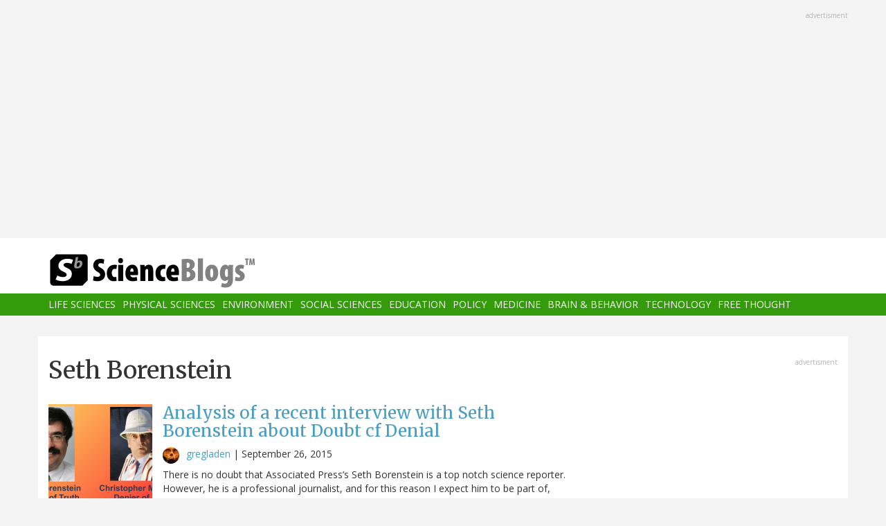

--- FILE ---
content_type: text/html; charset=utf-8
request_url: https://www.google.com/recaptcha/api2/aframe
body_size: 268
content:
<!DOCTYPE HTML><html><head><meta http-equiv="content-type" content="text/html; charset=UTF-8"></head><body><script nonce="2yCi8UExwX-SKawRL9z1Uw">/** Anti-fraud and anti-abuse applications only. See google.com/recaptcha */ try{var clients={'sodar':'https://pagead2.googlesyndication.com/pagead/sodar?'};window.addEventListener("message",function(a){try{if(a.source===window.parent){var b=JSON.parse(a.data);var c=clients[b['id']];if(c){var d=document.createElement('img');d.src=c+b['params']+'&rc='+(localStorage.getItem("rc::a")?sessionStorage.getItem("rc::b"):"");window.document.body.appendChild(d);sessionStorage.setItem("rc::e",parseInt(sessionStorage.getItem("rc::e")||0)+1);localStorage.setItem("rc::h",'1766869038249');}}}catch(b){}});window.parent.postMessage("_grecaptcha_ready", "*");}catch(b){}</script></body></html>

--- FILE ---
content_type: image/svg+xml
request_url: https://scienceblogs.com/themes/custom/sciblogs_bs/logo.svg
body_size: 2182
content:
<svg clip-rule="evenodd" fill-rule="evenodd" stroke-linejoin="round" stroke-miterlimit="1.41421" viewBox="0 0 368 60" xmlns="http://www.w3.org/2000/svg"><g fill-rule="nonzero"><path d="m78.954 46.553c1.384.75 4.499 1.5 7.845 1.5 8.191 0 13.671-4.846 13.671-12.172 0-3.98-1.788-8.076-7.153-11.076-4.384-2.48-5.191-3.576-5.191-5.249 0-1.788 1.442-3.346 4.442-3.346 2.249 0 3.922.635 5.076 1.327l1.269-7.672c-1.211-.692-3.75-1.385-6.403-1.385-8.999 0-13.153 5.538-13.153 11.941 0 2.885 1.039 7.153 7.327 10.903 3.403 2.019 5.018 3.115 5.018 5.538 0 1.961-1.5 3.461-4.845 3.461-2.25 0-5.077-.577-6.75-1.5z"/><path d="m120.199 40.323c-.75.346-1.615.519-2.654.519-3.288 0-5.307-2.827-5.307-7.326 0-4.673 2.192-7.326 5.481-7.326 1.153 0 2.019.231 2.653.404l1.038-6.923c-.692-.288-2.307-.692-4.211-.692-8.191 0-13.787 5.826-13.787 14.883 0 9.23 4.904 14.191 12.518 14.191 2.25 0 4.211-.462 4.904-.75z"/><path d="m132.371 47.707v-28.382h-8.942v28.382zm-4.615-31.324c2.48 0 4.499-1.903 4.442-4.615 0-2.884-1.962-4.672-4.384-4.672-2.366 0-4.442 1.788-4.385 4.672-.057 2.712 1.904 4.615 4.269 4.615z"/><path d="m158.502 37.208c.173-.865.289-2.135.289-4.557 0-9.518-4.096-13.787-10.326-13.787-6.692 0-12.114 5.653-12.114 15.344 0 8.941 4.557 13.845 12.691 13.845 3.115 0 6.345-.519 8.422-1.269l-1.096-6.346c-1.5.462-3.461.923-5.711.923-3.403 0-5.595-1.557-5.711-4.153zm-13.556-6.173c0-2.422.808-5.768 3.058-5.768 2.307 0 2.768 3 2.768 5.768z"/><path d="m162.829 47.707h8.941v-17.018c0-1.153.231-2.134.462-2.653.519-1.096 1.269-1.673 2.249-1.673 1.789 0 2.308 1.846 2.308 3.807v17.537h8.941v-17.825c0-6.115-1.846-11.018-7.845-11.018-2.942 0-5.48 1.442-7.038 3.692h-.115l-.462-3.231h-7.672c.115 2.885.231 6.057.231 9.057z"/><path d="m206.497 40.323c-.75.346-1.615.519-2.654.519-3.288 0-5.307-2.827-5.307-7.326 0-4.673 2.192-7.326 5.48-7.326 1.154 0 2.019.231 2.654.404l1.038-6.923c-.692-.288-2.307-.692-4.211-.692-8.191 0-13.787 5.826-13.787 14.883 0 9.23 4.904 14.191 12.518 14.191 2.25 0 4.211-.462 4.903-.75z"/><path d="m231.013 37.208c.173-.865.289-2.135.289-4.557 0-9.518-4.096-13.787-10.326-13.787-6.691 0-12.114 5.653-12.114 15.344 0 8.941 4.557 13.845 12.691 13.845 3.115 0 6.345-.519 8.422-1.269l-1.096-6.346c-1.5.462-3.461.923-5.711.923-3.403 0-5.595-1.557-5.711-4.153zm-13.556-6.173c0-2.422.808-5.768 3.058-5.768 2.307 0 2.768 3 2.768 5.768z"/><path d="m236.205 47.591c1.961.289 4.673.462 7.557.462 7.384 0 11.479-1.558 13.845-4.096 1.845-1.904 2.884-4.384 2.884-7.614 0-3.923-2.25-7.673-6.749-8.999v-.231c3.865-1.788 5.48-5.192 5.48-8.422 0-2.712-.866-5.423-3.115-7.269-2.942-2.423-6.75-2.769-10.384-2.769s-7.037.231-9.518.75zm8.884-32.131c.461-.173 1.096-.23 1.846-.23 2.365 0 3.576 1.961 3.576 4.499 0 2.769-1.615 4.846-3.98 4.846h-1.442zm0 15.691h1.5c2.48 0 4.672 1.788 4.672 5.076 0 3.461-2.307 5.019-4.73 5.019-.519 0-.981 0-1.442-.116z" fill="#818181"/><path d="m264.875 7.788h8.941v39.919h-8.941z" fill="#818181"/><path d="m289.391 48.168c4.211 0 11.364-2.596 11.364-14.767 0-8.538-3.98-14.537-11.364-14.537-5.941 0-11.594 4.672-11.594 14.767 0 8.884 4.038 14.537 11.537 14.537zm.058-6.691c-2.077 0-2.827-3.115-2.827-8.019 0-3.749.52-7.903 2.769-7.903 1.962 0 2.539 4.154 2.539 7.903 0 4.038-.577 8.019-2.423 8.019z" fill="#818181"/><path d="m326.945 28.382c0-3 .115-6.172.288-9.057h-7.73l-.461 2.769h-.116c-1.211-2.365-3.288-3.23-5.191-3.23-5.711 0-9.807 5.999-9.807 14.998 0 6.115 2.135 13.614 9.057 13.614 2.019 0 3.98-.923 4.961-2.538h.115v1.211c0 3.461-1.211 6.115-5.134 6.115-2.192 0-3.922-.462-5.48-1.154l-1.557 6.807c2.249.923 4.73 1.327 7.441 1.327 4.557 0 7.672-1.154 9.922-3.173 2.48-2.307 3.692-5.826 3.692-11.364zm-8.884 8.884c0 .749-.115 1.557-.404 2.076-.403.75-1.038 1.212-1.846 1.212-1.961 0-3.115-2.423-3.115-6.865 0-3.923.808-7.326 3.289-7.326.749 0 1.442.577 1.73 1.5.173.519.346 1.327.346 2.076z" fill="#818181"/><path d="m330.291 46.438c1.326.98 4.326 1.615 6.807 1.615 6.403 0 10.671-3.288 10.671-9.172 0-2.885-1.096-6-5.653-8.48-2.596-1.442-3.23-2.019-3.23-3 0-1.038.75-1.903 2.48-1.903 1.558 0 2.942.519 4.038 1.096l1.385-6.461c-1.673-.75-3.634-1.269-6.057-1.269-6.23 0-9.98 4.153-9.98 9.46 0 2.308.75 5.48 5.769 8.192 2.307 1.269 3.172 1.903 3.172 3.115 0 1.269-.923 1.846-2.595 1.846-1.962 0-4.212-.808-5.365-1.5z" fill="#818181"/><path d="m350.291 19.605h2.658v-9.089h2.023v-2.469h-6.687v2.469h2.006z" fill="#818181"/><path d="m363.409 19.605h2.349l-.72-11.558h-2.761l-.737 3.704c-.275 1.423-.532 2.812-.686 4.081h-.034c-.189-1.303-.481-2.641-.772-4.081l-.737-3.704h-2.778l-.892 11.558h2.246l.189-3.636c.051-.926.137-2.315.189-3.532h.034c.154 1.217.446 2.658.6 3.361l.789 3.566h1.92l.823-3.566c.155-.703.463-2.144.652-3.361h.034c-.017 1.217.052 2.606.103 3.532z" fill="#818181"/></g><path d="m63.866.522c3.139.017 5.657 2.545 5.657 5.657v40.179l-9.451 9.451h-51.433c-3.123 0-5.657-2.534-5.657-5.657v-39.111l10.519-10.519h50.365z"/><path d="m12.685 44.81c2.154 1.588 6.406 3.062 12.189 3.175 8.901 0 16.554-4.252 16.554-12.982 0-5.046-3.402-8.108-8.561-10.375-3.288-1.531-6.179-2.892-6.179-5.273 0-1.814 1.984-3.685 6.066-3.685 3.628-.113 6.803 1.191 8.107 1.871l2.778-7.03c-1.871-.963-4.932-2.097-10.148-2.097-8.56 0-15.874 4.592-15.874 12.472 0 5.499 4.592 8.504 9.014 10.432 3.855 1.7 5.613 3.061 5.613 5.102 0 3.005-3.118 4.308-6.236 4.308-4.026 0-7.654-1.247-10.262-2.777z" fill="#fff" fill-rule="nonzero"/><path d="m48.564 5.581-2.681 13.24c-.191.93-.328 1.805-.328 2.653-.027 2.544 1.751 4.021 5.197 4.021 6.429 0 9.329-4.978 9.329-9.109 0-2.708-1.532-4.924-4.459-4.924-1.778 0-3.42.739-4.459 1.915l-.055-.027 1.587-7.769zm1.505 13.267c.519-2.626 2.133-4.103 3.693-4.103 1.313 0 1.996 1.039 1.996 2.38 0 2.489-1.805 5.224-4.212 5.224-.985 0-1.642-.519-1.696-1.559-.055-.602.054-1.121.136-1.532z" fill="#999" fill-rule="nonzero"/></svg>